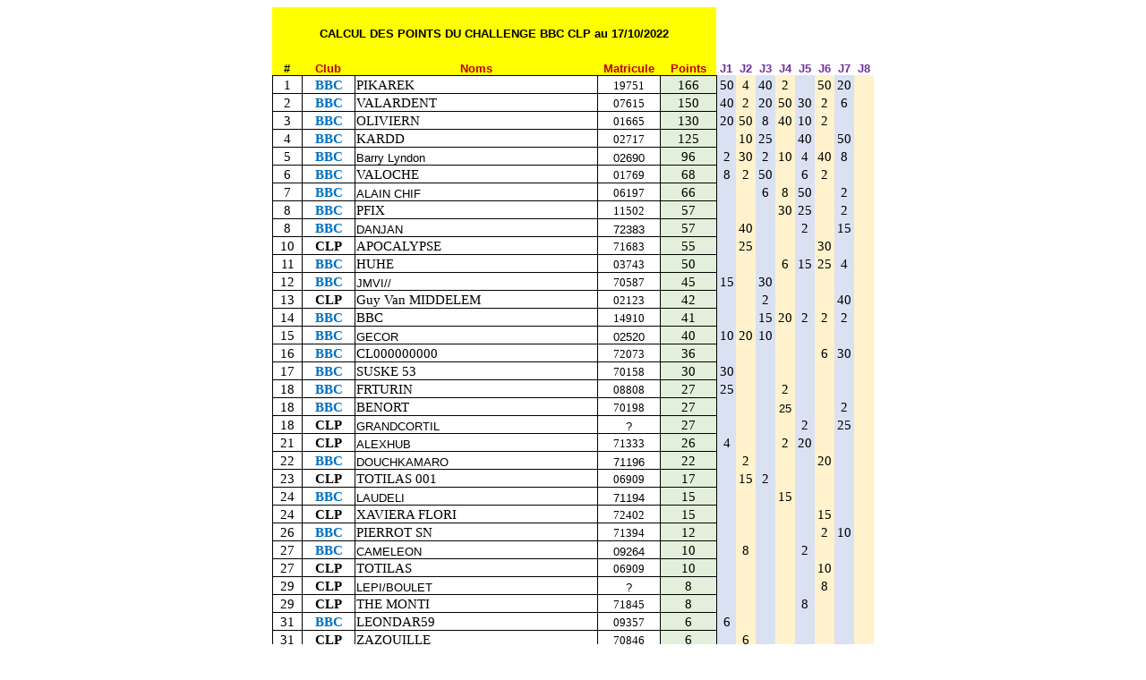

--- FILE ---
content_type: text/html; charset=UTF-8
request_url: https://www.brusselsbridgeclub.be/BBC/results/17oct2022.htm
body_size: 2744
content:
<html xmlns:o="urn:schemas-microsoft-com:office:office"
xmlns:x="urn:schemas-microsoft-com:office:excel"
xmlns="http://www.w3.org/TR/REC-html40">

<head>
<meta http-equiv=Content-Type content="text/html; charset=windows-1252">
<meta name=ProgId content=Excel.Sheet>
<meta name=Generator content="Microsoft Excel 15">
<link rel=File-List href="17oct2022_fichiers/filelist.xml">
<style id="Challenge BBC CLP 14483 (003)_14777_Styles">
<!--table
	{mso-displayed-decimal-separator:"\,";
	mso-displayed-thousand-separator:"\.";}
.xl1514777
	{padding-top:1px;
	padding-right:1px;
	padding-left:1px;
	mso-ignore:padding;
	color:black;
	font-size:11.0pt;
	font-weight:400;
	font-style:normal;
	text-decoration:none;
	font-family:Arial1;
	mso-generic-font-family:auto;
	mso-font-charset:0;
	mso-number-format:General;
	text-align:general;
	vertical-align:bottom;
	mso-background-source:auto;
	mso-pattern:auto;
	white-space:nowrap;}
.xl8114777
	{padding-top:1px;
	padding-right:1px;
	padding-left:1px;
	mso-ignore:padding;
	color:black;
	font-size:11.0pt;
	font-weight:400;
	font-style:normal;
	text-decoration:none;
	font-family:Arial1;
	mso-generic-font-family:auto;
	mso-font-charset:0;
	mso-number-format:General;
	text-align:center;
	vertical-align:bottom;
	background:yellow;
	mso-pattern:yellow none;
	white-space:nowrap;}
.xl8214777
	{padding-top:1px;
	padding-right:1px;
	padding-left:1px;
	mso-ignore:padding;
	color:black;
	font-size:10.0pt;
	font-weight:700;
	font-style:normal;
	text-decoration:none;
	font-family:Arial, sans-serif;
	mso-font-charset:0;
	mso-number-format:General;
	text-align:center;
	vertical-align:bottom;
	background:yellow;
	mso-pattern:yellow none;
	white-space:nowrap;}
.xl8314777
	{padding-top:1px;
	padding-right:1px;
	padding-left:1px;
	mso-ignore:padding;
	color:black;
	font-size:11.0pt;
	font-weight:400;
	font-style:normal;
	text-decoration:none;
	font-family:Arial1;
	mso-generic-font-family:auto;
	mso-font-charset:0;
	mso-number-format:General;
	text-align:general;
	vertical-align:bottom;
	background:yellow;
	mso-pattern:yellow none;
	white-space:nowrap;}
.xl8414777
	{padding-top:1px;
	padding-right:1px;
	padding-left:1px;
	mso-ignore:padding;
	color:black;
	font-size:11.0pt;
	font-weight:400;
	font-style:normal;
	text-decoration:none;
	font-family:Arial1;
	mso-generic-font-family:auto;
	mso-font-charset:0;
	mso-number-format:"\@";
	text-align:center;
	vertical-align:bottom;
	background:yellow;
	mso-pattern:yellow none;
	white-space:nowrap;}
.xl8514777
	{padding-top:1px;
	padding-right:1px;
	padding-left:1px;
	mso-ignore:padding;
	color:#C00000;
	font-size:10.0pt;
	font-weight:700;
	font-style:normal;
	text-decoration:none;
	font-family:Arial, sans-serif;
	mso-font-charset:0;
	mso-number-format:General;
	text-align:center;
	vertical-align:bottom;
	background:yellow;
	mso-pattern:yellow none;
	white-space:nowrap;}
.xl8614777
	{padding-top:1px;
	padding-right:1px;
	padding-left:1px;
	mso-ignore:padding;
	color:#7030A0;
	font-size:10.0pt;
	font-weight:700;
	font-style:normal;
	text-decoration:none;
	font-family:Arial, sans-serif;
	mso-font-charset:0;
	mso-number-format:General;
	text-align:center;
	vertical-align:bottom;
	mso-background-source:auto;
	mso-pattern:auto;
	white-space:nowrap;}
.xl8714777
	{padding-top:1px;
	padding-right:1px;
	padding-left:1px;
	mso-ignore:padding;
	color:black;
	font-size:11.0pt;
	font-weight:400;
	font-style:normal;
	text-decoration:none;
	font-family:Arial1;
	mso-generic-font-family:auto;
	mso-font-charset:0;
	mso-number-format:General;
	text-align:center;
	vertical-align:bottom;
	border:.5pt solid black;
	mso-background-source:auto;
	mso-pattern:auto;
	white-space:nowrap;}
.xl8814777
	{padding-top:1px;
	padding-right:1px;
	padding-left:1px;
	mso-ignore:padding;
	color:#0070C0;
	font-size:11.0pt;
	font-weight:700;
	font-style:normal;
	text-decoration:none;
	font-family:Arial1;
	mso-generic-font-family:auto;
	mso-font-charset:0;
	mso-number-format:General;
	text-align:center;
	vertical-align:bottom;
	border:.5pt solid black;
	mso-background-source:auto;
	mso-pattern:auto;
	white-space:nowrap;}
.xl8914777
	{padding-top:1px;
	padding-right:1px;
	padding-left:1px;
	mso-ignore:padding;
	color:black;
	font-size:11.0pt;
	font-weight:400;
	font-style:normal;
	text-decoration:none;
	font-family:Arial1;
	mso-generic-font-family:auto;
	mso-font-charset:0;
	mso-number-format:General;
	text-align:general;
	vertical-align:bottom;
	border:.5pt solid black;
	mso-background-source:auto;
	mso-pattern:auto;
	white-space:nowrap;}
.xl9014777
	{padding-top:1px;
	padding-right:1px;
	padding-left:1px;
	mso-ignore:padding;
	color:black;
	font-size:10.0pt;
	font-weight:400;
	font-style:normal;
	text-decoration:none;
	font-family:Arial1;
	mso-generic-font-family:auto;
	mso-font-charset:0;
	mso-number-format:"\@";
	text-align:center;
	vertical-align:bottom;
	border:.5pt solid black;
	mso-background-source:auto;
	mso-pattern:auto;
	white-space:nowrap;}
.xl9114777
	{padding-top:1px;
	padding-right:1px;
	padding-left:1px;
	mso-ignore:padding;
	color:black;
	font-size:11.0pt;
	font-weight:400;
	font-style:normal;
	text-decoration:none;
	font-family:Arial1;
	mso-generic-font-family:auto;
	mso-font-charset:0;
	mso-number-format:General;
	text-align:center;
	vertical-align:bottom;
	border:.5pt solid black;
	background:#E2EFDA;
	mso-pattern:#E2EFDA none;
	white-space:nowrap;}
.xl9214777
	{padding-top:1px;
	padding-right:1px;
	padding-left:1px;
	mso-ignore:padding;
	color:black;
	font-size:11.0pt;
	font-weight:400;
	font-style:normal;
	text-decoration:none;
	font-family:Arial1;
	mso-generic-font-family:auto;
	mso-font-charset:0;
	mso-number-format:General;
	text-align:center;
	vertical-align:bottom;
	background:#D9E1F2;
	mso-pattern:#D9E1F2 none;
	white-space:nowrap;}
.xl9314777
	{padding-top:1px;
	padding-right:1px;
	padding-left:1px;
	mso-ignore:padding;
	color:black;
	font-size:11.0pt;
	font-weight:400;
	font-style:normal;
	text-decoration:none;
	font-family:Arial1;
	mso-generic-font-family:auto;
	mso-font-charset:0;
	mso-number-format:General;
	text-align:center;
	vertical-align:bottom;
	background:#FFF2CC;
	mso-pattern:#FFF2CC none;
	white-space:nowrap;}
.xl9414777
	{padding-top:1px;
	padding-right:1px;
	padding-left:1px;
	mso-ignore:padding;
	color:black;
	font-size:10.0pt;
	font-weight:400;
	font-style:normal;
	text-decoration:none;
	font-family:Arial, sans-serif;
	mso-font-charset:0;
	mso-number-format:General;
	text-align:general;
	vertical-align:bottom;
	border:.5pt solid black;
	mso-background-source:auto;
	mso-pattern:auto;
	white-space:nowrap;}
.xl9514777
	{padding-top:1px;
	padding-right:1px;
	padding-left:1px;
	mso-ignore:padding;
	color:black;
	font-size:10.0pt;
	font-weight:400;
	font-style:normal;
	text-decoration:none;
	font-family:Arial, sans-serif;
	mso-font-charset:0;
	mso-number-format:"\@";
	text-align:center;
	vertical-align:bottom;
	border:.5pt solid black;
	mso-background-source:auto;
	mso-pattern:auto;
	white-space:nowrap;}
.xl9614777
	{padding-top:1px;
	padding-right:1px;
	padding-left:1px;
	mso-ignore:padding;
	color:black;
	font-size:11.0pt;
	font-weight:700;
	font-style:normal;
	text-decoration:none;
	font-family:Arial1;
	mso-generic-font-family:auto;
	mso-font-charset:0;
	mso-number-format:General;
	text-align:center;
	vertical-align:bottom;
	border:.5pt solid black;
	mso-background-source:auto;
	mso-pattern:auto;
	white-space:nowrap;}
.xl9714777
	{padding-top:1px;
	padding-right:1px;
	padding-left:1px;
	mso-ignore:padding;
	color:black;
	font-size:10.0pt;
	font-weight:400;
	font-style:normal;
	text-decoration:none;
	font-family:Arial, sans-serif;
	mso-font-charset:0;
	mso-number-format:General;
	text-align:center;
	vertical-align:bottom;
	background:#D9E1F2;
	mso-pattern:#D9E1F2 none;
	white-space:nowrap;}
.xl9814777
	{padding-top:1px;
	padding-right:1px;
	padding-left:1px;
	mso-ignore:padding;
	color:black;
	font-size:10.0pt;
	font-weight:400;
	font-style:normal;
	text-decoration:none;
	font-family:Arial, sans-serif;
	mso-font-charset:0;
	mso-number-format:General;
	text-align:center;
	vertical-align:bottom;
	background:#FFF2CC;
	mso-pattern:#FFF2CC none;
	white-space:nowrap;}
.xl9914777
	{padding-top:1px;
	padding-right:1px;
	padding-left:1px;
	mso-ignore:padding;
	color:#2A6099;
	font-size:11.0pt;
	font-weight:700;
	font-style:normal;
	text-decoration:none;
	font-family:Arial1;
	mso-generic-font-family:auto;
	mso-font-charset:0;
	mso-number-format:General;
	text-align:center;
	vertical-align:bottom;
	border:.5pt solid black;
	mso-background-source:auto;
	mso-pattern:auto;
	white-space:nowrap;}
.xl10014777
	{padding-top:1px;
	padding-right:1px;
	padding-left:1px;
	mso-ignore:padding;
	color:black;
	font-size:11.0pt;
	font-weight:400;
	font-style:normal;
	text-decoration:none;
	font-family:Arial1;
	mso-generic-font-family:auto;
	mso-font-charset:0;
	mso-number-format:General;
	text-align:center;
	vertical-align:bottom;
	mso-background-source:auto;
	mso-pattern:auto;
	white-space:nowrap;}
-->
</style>
</head>

<body>
<!--[if !excel]>&nbsp;&nbsp;<![endif]-->
<!--Les informations suivantes ont �t� g�n�r�es par l�Assistant Publier en tant
que page web de Microsoft Excel.-->
<!--SI vous republiez le m�me �l�ment � partir d'Excel, toutes les informations
entre les balises DIV seront remplac�es.-->
<!----------------------------->
<!--D�BUT DE LA SORTIE � PARTIR DE L'ASSISTANT PUBLIER EN TANT QUE PAGE WEB
D'EXCEL -->
<!----------------------------->

<div id="Challenge BBC CLP 14483 (003)_14777" align=center
x:publishsource="Excel">

<table border=0 cellpadding=0 cellspacing=0 width=674 style='border-collapse:
 collapse;table-layout:fixed;width:504pt'>
 <col class=xl10014777 width=32 style='mso-width-source:userset;mso-width-alt:
 1024;width:24pt'>
 <col class=xl10014777 width=58 style='mso-width-source:userset;mso-width-alt:
 1856;width:44pt'>
 <col width=268 style='mso-width-source:userset;mso-width-alt:8576;width:201pt'>
 <col width=69 style='mso-width-source:userset;mso-width-alt:2208;width:52pt'>
 <col class=xl10014777 width=63 style='mso-width-source:userset;mso-width-alt:
 2016;width:47pt'>
 <col class=xl10014777 width=23 span=8 style='mso-width-source:userset;
 mso-width-alt:736;width:17pt'>
 <tr height=17 style='mso-height-source:userset;height:13.15pt'>
  <td height=17 class=xl8114777 width=32 style='height:13.15pt;width:24pt'>&nbsp;</td>
  <td class=xl8214777 width=58 style='width:44pt'>&nbsp;</td>
  <td class=xl8214777 width=268 style='width:201pt'>&nbsp;</td>
  <td class=xl8214777 width=69 style='width:52pt'>&nbsp;</td>
  <td class=xl8214777 width=63 style='width:47pt'>&nbsp;</td>
  <td rowspan=3 class=xl1514777 width=23 style='width:17pt'></td>
  <td rowspan=3 class=xl1514777 width=23 style='width:17pt'></td>
  <td rowspan=3 class=xl1514777 width=23 style='width:17pt'></td>
  <td rowspan=3 class=xl1514777 width=23 style='width:17pt'></td>
  <td rowspan=3 class=xl1514777 width=23 style='width:17pt'></td>
  <td rowspan=3 class=xl1514777 width=23 style='width:17pt'></td>
  <td rowspan=3 class=xl1514777 width=23 style='width:17pt'></td>
  <td rowspan=3 class=xl1514777 width=23 style='width:17pt'></td>
 </tr>
 <tr height=18 style='mso-height-source:userset;height:13.9pt'>
  <td colspan=5 height=18 class=xl8214777 style='height:13.9pt'>CALCUL DES
  POINTS DU CHALLENGE BBC CLP au 17/10/2022</td>
 </tr>
 <tr height=18 style='mso-height-source:userset;height:13.9pt'>
  <td height=18 class=xl8114777 style='height:13.9pt'>&nbsp;</td>
  <td class=xl8114777>&nbsp;</td>
  <td class=xl8314777>&nbsp;</td>
  <td class=xl8414777>&nbsp;</td>
  <td class=xl8114777>&nbsp;</td>
 </tr>
 <tr height=19 style='mso-height-source:userset;height:14.65pt'>
  <td height=19 class=xl8214777 style='height:14.65pt'>#</td>
  <td class=xl8514777>Club</td>
  <td class=xl8514777>Noms</td>
  <td class=xl8514777>Matricule</td>
  <td class=xl8514777>Points</td>
  <td class=xl8614777>J1</td>
  <td class=xl8614777>J2</td>
  <td class=xl8614777>J3</td>
  <td class=xl8614777>J4</td>
  <td class=xl8614777>J5</td>
  <td class=xl8614777>J6</td>
  <td class=xl8614777>J7</td>
  <td class=xl8614777>J8</td>
 </tr>
 <tr height=19 style='mso-height-source:userset;height:14.65pt'>
  <td height=19 class=xl8714777 style='height:14.65pt'>1</td>
  <td class=xl8814777 style='border-left:none'>BBC</td>
  <td class=xl8914777 style='border-left:none'>PIKAREK</td>
  <td class=xl9014777 style='border-left:none'>19751</td>
  <td class=xl9114777 style='border-left:none'>166</td>
  <td class=xl9214777>50</td>
  <td class=xl9314777>4</td>
  <td class=xl9214777>40</td>
  <td class=xl9314777>2</td>
  <td class=xl9214777>&nbsp;</td>
  <td class=xl9314777>50</td>
  <td class=xl9214777>20</td>
  <td class=xl9314777>&nbsp;</td>
 </tr>
 <tr height=19 style='mso-height-source:userset;height:14.65pt'>
  <td height=19 class=xl8714777 style='height:14.65pt;border-top:none'>2</td>
  <td class=xl8814777 style='border-top:none;border-left:none'>BBC</td>
  <td class=xl8914777 style='border-top:none;border-left:none'>VALARDENT</td>
  <td class=xl9014777 style='border-top:none;border-left:none'>07615</td>
  <td class=xl9114777 style='border-top:none;border-left:none'>150</td>
  <td class=xl9214777>40</td>
  <td class=xl9314777>2</td>
  <td class=xl9214777>20</td>
  <td class=xl9314777>50</td>
  <td class=xl9214777>30</td>
  <td class=xl9314777>2</td>
  <td class=xl9214777>6</td>
  <td class=xl9314777>&nbsp;</td>
 </tr>
 <tr height=19 style='mso-height-source:userset;height:14.65pt'>
  <td height=19 class=xl8714777 style='height:14.65pt;border-top:none'>3</td>
  <td class=xl8814777 style='border-top:none;border-left:none'>BBC</td>
  <td class=xl8914777 style='border-top:none;border-left:none'>OLIVIERN</td>
  <td class=xl9014777 style='border-top:none;border-left:none'>01665</td>
  <td class=xl9114777 style='border-top:none;border-left:none'>130</td>
  <td class=xl9214777>20</td>
  <td class=xl9314777>50</td>
  <td class=xl9214777>8</td>
  <td class=xl9314777>40</td>
  <td class=xl9214777>10</td>
  <td class=xl9314777>2</td>
  <td class=xl9214777>&nbsp;</td>
  <td class=xl9314777>&nbsp;</td>
 </tr>
 <tr height=19 style='mso-height-source:userset;height:14.65pt'>
  <td height=19 class=xl8714777 style='height:14.65pt;border-top:none'>4</td>
  <td class=xl8814777 style='border-top:none;border-left:none'>BBC</td>
  <td class=xl8914777 style='border-top:none;border-left:none'>KARDD</td>
  <td class=xl9014777 style='border-top:none;border-left:none'>02717</td>
  <td class=xl9114777 style='border-top:none;border-left:none'>125</td>
  <td class=xl9214777>&nbsp;</td>
  <td class=xl9314777>10</td>
  <td class=xl9214777>25</td>
  <td class=xl9314777>&nbsp;</td>
  <td class=xl9214777>40</td>
  <td class=xl9314777>&nbsp;</td>
  <td class=xl9214777>50</td>
  <td class=xl9314777>&nbsp;</td>
 </tr>
 <tr height=19 style='mso-height-source:userset;height:14.65pt'>
  <td height=19 class=xl8714777 style='height:14.65pt;border-top:none'>5</td>
  <td class=xl8814777 style='border-top:none;border-left:none'>BBC</td>
  <td class=xl9414777 style='border-top:none;border-left:none'>Barry Lyndon</td>
  <td class=xl9514777 style='border-top:none;border-left:none'>02690</td>
  <td class=xl9114777 style='border-top:none;border-left:none'>96</td>
  <td class=xl9214777>2</td>
  <td class=xl9314777>30</td>
  <td class=xl9214777>2</td>
  <td class=xl9314777>10</td>
  <td class=xl9214777>4</td>
  <td class=xl9314777>40</td>
  <td class=xl9214777>8</td>
  <td class=xl9314777>&nbsp;</td>
 </tr>
 <tr height=19 style='mso-height-source:userset;height:14.65pt'>
  <td height=19 class=xl8714777 style='height:14.65pt;border-top:none'>6</td>
  <td class=xl8814777 style='border-top:none;border-left:none'>BBC</td>
  <td class=xl8914777 style='border-top:none;border-left:none'>VALOCHE</td>
  <td class=xl9014777 style='border-top:none;border-left:none'>01769</td>
  <td class=xl9114777 style='border-top:none;border-left:none'>68</td>
  <td class=xl9214777>8</td>
  <td class=xl9314777>2</td>
  <td class=xl9214777>50</td>
  <td class=xl9314777>&nbsp;</td>
  <td class=xl9214777>6</td>
  <td class=xl9314777>2</td>
  <td class=xl9214777>&nbsp;</td>
  <td class=xl9314777>&nbsp;</td>
 </tr>
 <tr height=19 style='mso-height-source:userset;height:14.65pt'>
  <td height=19 class=xl8714777 style='height:14.65pt;border-top:none'>7</td>
  <td class=xl8814777 style='border-top:none;border-left:none'>BBC</td>
  <td class=xl9414777 style='border-top:none;border-left:none'>ALAIN CHIF</td>
  <td class=xl9014777 style='border-top:none;border-left:none'>06197</td>
  <td class=xl9114777 style='border-top:none;border-left:none'>66</td>
  <td class=xl9214777>&nbsp;</td>
  <td class=xl9314777>&nbsp;</td>
  <td class=xl9214777>6</td>
  <td class=xl9314777>8</td>
  <td class=xl9214777>50</td>
  <td class=xl9314777>&nbsp;</td>
  <td class=xl9214777>2</td>
  <td class=xl9314777>&nbsp;</td>
 </tr>
 <tr height=19 style='mso-height-source:userset;height:14.65pt'>
  <td height=19 class=xl8714777 style='height:14.65pt;border-top:none'>8</td>
  <td class=xl8814777 style='border-top:none;border-left:none'>BBC</td>
  <td class=xl8914777 style='border-top:none;border-left:none'>PFIX</td>
  <td class=xl9014777 style='border-top:none;border-left:none'>11502</td>
  <td class=xl9114777 style='border-top:none;border-left:none'>57</td>
  <td class=xl9214777>&nbsp;</td>
  <td class=xl9314777>&nbsp;</td>
  <td class=xl9214777>&nbsp;</td>
  <td class=xl9314777>30</td>
  <td class=xl9214777>25</td>
  <td class=xl9314777>&nbsp;</td>
  <td class=xl9214777>2</td>
  <td class=xl9314777>&nbsp;</td>
 </tr>
 <tr height=19 style='mso-height-source:userset;height:14.65pt'>
  <td height=19 class=xl8714777 style='height:14.65pt;border-top:none'>8</td>
  <td class=xl8814777 style='border-top:none;border-left:none'>BBC</td>
  <td class=xl9414777 style='border-top:none;border-left:none'>DANJAN</td>
  <td class=xl9514777 style='border-top:none;border-left:none'>72383</td>
  <td class=xl9114777 style='border-top:none;border-left:none'>57</td>
  <td class=xl9214777>&nbsp;</td>
  <td class=xl9314777>40</td>
  <td class=xl9214777>&nbsp;</td>
  <td class=xl9314777>&nbsp;</td>
  <td class=xl9214777>2</td>
  <td class=xl9314777>&nbsp;</td>
  <td class=xl9214777>15</td>
  <td class=xl9314777>&nbsp;</td>
 </tr>
 <tr height=19 style='mso-height-source:userset;height:14.65pt'>
  <td height=19 class=xl8714777 style='height:14.65pt;border-top:none'>10</td>
  <td class=xl9614777 style='border-top:none;border-left:none'>CLP</td>
  <td class=xl8914777 style='border-top:none;border-left:none'>APOCALYPSE</td>
  <td class=xl9014777 style='border-top:none;border-left:none'>71683</td>
  <td class=xl9114777 style='border-top:none;border-left:none'>55</td>
  <td class=xl9214777>&nbsp;</td>
  <td class=xl9314777>25</td>
  <td class=xl9214777>&nbsp;</td>
  <td class=xl9314777>&nbsp;</td>
  <td class=xl9214777>&nbsp;</td>
  <td class=xl9314777>30</td>
  <td class=xl9214777>&nbsp;</td>
  <td class=xl9314777>&nbsp;</td>
 </tr>
 <tr height=19 style='mso-height-source:userset;height:14.65pt'>
  <td height=19 class=xl8714777 style='height:14.65pt;border-top:none'>11</td>
  <td class=xl8814777 style='border-top:none;border-left:none'>BBC</td>
  <td class=xl8914777 style='border-top:none;border-left:none'>HUHE</td>
  <td class=xl9014777 style='border-top:none;border-left:none'>03743</td>
  <td class=xl9114777 style='border-top:none;border-left:none'>50</td>
  <td class=xl9214777>&nbsp;</td>
  <td class=xl9314777>&nbsp;</td>
  <td class=xl9714777>&nbsp;</td>
  <td class=xl9314777>6</td>
  <td class=xl9214777>15</td>
  <td class=xl9314777>25</td>
  <td class=xl9214777>4</td>
  <td class=xl9314777>&nbsp;</td>
 </tr>
 <tr height=19 style='mso-height-source:userset;height:14.65pt'>
  <td height=19 class=xl8714777 style='height:14.65pt;border-top:none'>12</td>
  <td class=xl8814777 style='border-top:none;border-left:none'>BBC</td>
  <td class=xl9414777 style='border-top:none;border-left:none'>JMVI//</td>
  <td class=xl9014777 style='border-top:none;border-left:none'>70587</td>
  <td class=xl9114777 style='border-top:none;border-left:none'>45</td>
  <td class=xl9214777>15</td>
  <td class=xl9314777>&nbsp;</td>
  <td class=xl9214777>30</td>
  <td class=xl9314777>&nbsp;</td>
  <td class=xl9214777>&nbsp;</td>
  <td class=xl9314777>&nbsp;</td>
  <td class=xl9214777>&nbsp;</td>
  <td class=xl9314777>&nbsp;</td>
 </tr>
 <tr height=19 style='mso-height-source:userset;height:14.65pt'>
  <td height=19 class=xl8714777 style='height:14.65pt;border-top:none'>13</td>
  <td class=xl9614777 style='border-top:none;border-left:none'>CLP</td>
  <td class=xl8914777 style='border-top:none;border-left:none'>Guy Van MIDDELEM</td>
  <td class=xl9014777 style='border-top:none;border-left:none'>02123</td>
  <td class=xl9114777 style='border-top:none;border-left:none'>42</td>
  <td class=xl9214777>&nbsp;</td>
  <td class=xl9314777>&nbsp;</td>
  <td class=xl9214777>2</td>
  <td class=xl9314777>&nbsp;</td>
  <td class=xl9214777>&nbsp;</td>
  <td class=xl9314777>&nbsp;</td>
  <td class=xl9214777>40</td>
  <td class=xl9314777>&nbsp;</td>
 </tr>
 <tr height=19 style='mso-height-source:userset;height:14.65pt'>
  <td height=19 class=xl8714777 style='height:14.65pt;border-top:none'>14</td>
  <td class=xl8814777 style='border-top:none;border-left:none'>BBC</td>
  <td class=xl8914777 style='border-top:none;border-left:none'>BBC</td>
  <td class=xl9014777 style='border-top:none;border-left:none'>14910</td>
  <td class=xl9114777 style='border-top:none;border-left:none'>41</td>
  <td class=xl9214777>&nbsp;</td>
  <td class=xl9314777>&nbsp;</td>
  <td class=xl9214777>15</td>
  <td class=xl9314777>20</td>
  <td class=xl9214777>2</td>
  <td class=xl9314777>2</td>
  <td class=xl9214777>2</td>
  <td class=xl9314777>&nbsp;</td>
 </tr>
 <tr height=19 style='mso-height-source:userset;height:14.65pt'>
  <td height=19 class=xl8714777 style='height:14.65pt;border-top:none'>15</td>
  <td class=xl8814777 style='border-top:none;border-left:none'>BBC</td>
  <td class=xl9414777 style='border-top:none;border-left:none'>GECOR</td>
  <td class=xl9514777 style='border-top:none;border-left:none'>02520</td>
  <td class=xl9114777 style='border-top:none;border-left:none'>40</td>
  <td class=xl9214777>10</td>
  <td class=xl9314777>20</td>
  <td class=xl9214777>10</td>
  <td class=xl9314777>&nbsp;</td>
  <td class=xl9214777>&nbsp;</td>
  <td class=xl9314777>&nbsp;</td>
  <td class=xl9214777>&nbsp;</td>
  <td class=xl9314777>&nbsp;</td>
 </tr>
 <tr height=19 style='mso-height-source:userset;height:14.65pt'>
  <td height=19 class=xl8714777 style='height:14.65pt;border-top:none'>16</td>
  <td class=xl8814777 style='border-top:none;border-left:none'>BBC</td>
  <td class=xl8914777 style='border-top:none;border-left:none'>CL000000000</td>
  <td class=xl9014777 style='border-top:none;border-left:none'>72073</td>
  <td class=xl9114777 style='border-top:none;border-left:none'>36</td>
  <td class=xl9214777>&nbsp;</td>
  <td class=xl9314777>&nbsp;</td>
  <td class=xl9214777>&nbsp;</td>
  <td class=xl9314777>&nbsp;</td>
  <td class=xl9214777>&nbsp;</td>
  <td class=xl9314777>6</td>
  <td class=xl9214777>30</td>
  <td class=xl9314777>&nbsp;</td>
 </tr>
 <tr height=19 style='mso-height-source:userset;height:14.65pt'>
  <td height=19 class=xl8714777 style='height:14.65pt;border-top:none'>17</td>
  <td class=xl8814777 style='border-top:none;border-left:none'>BBC</td>
  <td class=xl8914777 style='border-top:none;border-left:none'>SUSKE 53</td>
  <td class=xl9014777 style='border-top:none;border-left:none'>70158</td>
  <td class=xl9114777 style='border-top:none;border-left:none'>30</td>
  <td class=xl9214777>30</td>
  <td class=xl9314777>&nbsp;</td>
  <td class=xl9214777>&nbsp;</td>
  <td class=xl9314777>&nbsp;</td>
  <td class=xl9214777>&nbsp;</td>
  <td class=xl9314777>&nbsp;</td>
  <td class=xl9214777>&nbsp;</td>
  <td class=xl9314777>&nbsp;</td>
 </tr>
 <tr height=19 style='mso-height-source:userset;height:14.65pt'>
  <td height=19 class=xl8714777 style='height:14.65pt;border-top:none'>18</td>
  <td class=xl8814777 style='border-top:none;border-left:none'>BBC</td>
  <td class=xl8914777 style='border-top:none;border-left:none'>FRTURIN</td>
  <td class=xl9014777 style='border-top:none;border-left:none'>08808</td>
  <td class=xl9114777 style='border-top:none;border-left:none'>27</td>
  <td class=xl9214777>25</td>
  <td class=xl9314777>&nbsp;</td>
  <td class=xl9214777>&nbsp;</td>
  <td class=xl9314777>2</td>
  <td class=xl9214777>&nbsp;</td>
  <td class=xl9314777>&nbsp;</td>
  <td class=xl9214777>&nbsp;</td>
  <td class=xl9314777>&nbsp;</td>
 </tr>
 <tr height=19 style='mso-height-source:userset;height:14.65pt'>
  <td height=19 class=xl8714777 style='height:14.65pt;border-top:none'>18</td>
  <td class=xl8814777 style='border-top:none;border-left:none'>BBC</td>
  <td class=xl8914777 style='border-top:none;border-left:none'>BENORT</td>
  <td class=xl9014777 style='border-top:none;border-left:none'>70198</td>
  <td class=xl9114777 style='border-top:none;border-left:none'>27</td>
  <td class=xl9214777>&nbsp;</td>
  <td class=xl9314777>&nbsp;</td>
  <td class=xl9214777>&nbsp;</td>
  <td class=xl9814777>25</td>
  <td class=xl9214777>&nbsp;</td>
  <td class=xl9314777>&nbsp;</td>
  <td class=xl9214777>2</td>
  <td class=xl9314777>&nbsp;</td>
 </tr>
 <tr height=19 style='mso-height-source:userset;height:14.65pt'>
  <td height=19 class=xl8714777 style='height:14.65pt;border-top:none'>18</td>
  <td class=xl9614777 style='border-top:none;border-left:none'>CLP</td>
  <td class=xl9414777 style='border-top:none;border-left:none'>GRANDCORTIL</td>
  <td class=xl9514777 style='border-top:none;border-left:none'>?</td>
  <td class=xl9114777 style='border-top:none;border-left:none'>27</td>
  <td class=xl9214777>&nbsp;</td>
  <td class=xl9314777>&nbsp;</td>
  <td class=xl9214777>&nbsp;</td>
  <td class=xl9314777>&nbsp;</td>
  <td class=xl9214777>2</td>
  <td class=xl9314777>&nbsp;</td>
  <td class=xl9214777>25</td>
  <td class=xl9314777>&nbsp;</td>
 </tr>
 <tr height=19 style='mso-height-source:userset;height:14.65pt'>
  <td height=19 class=xl8714777 style='height:14.65pt;border-top:none'>21</td>
  <td class=xl9614777 style='border-top:none;border-left:none'>CLP</td>
  <td class=xl9414777 style='border-top:none;border-left:none'>ALEXHUB</td>
  <td class=xl9014777 style='border-top:none;border-left:none'>71333</td>
  <td class=xl9114777 style='border-top:none;border-left:none'>26</td>
  <td class=xl9214777>4</td>
  <td class=xl9314777>&nbsp;</td>
  <td class=xl9214777>&nbsp;</td>
  <td class=xl9314777>2</td>
  <td class=xl9214777>20</td>
  <td class=xl9314777>&nbsp;</td>
  <td class=xl9214777>&nbsp;</td>
  <td class=xl9314777>&nbsp;</td>
 </tr>
 <tr height=19 style='mso-height-source:userset;height:14.65pt'>
  <td height=19 class=xl8714777 style='height:14.65pt;border-top:none'>22</td>
  <td class=xl8814777 style='border-top:none;border-left:none'>BBC</td>
  <td class=xl9414777 style='border-top:none;border-left:none'>DOUCHKAMARO</td>
  <td class=xl9514777 style='border-top:none;border-left:none'>71196</td>
  <td class=xl9114777 style='border-top:none;border-left:none'>22</td>
  <td class=xl9214777>&nbsp;</td>
  <td class=xl9314777>2</td>
  <td class=xl9214777>&nbsp;</td>
  <td class=xl9314777>&nbsp;</td>
  <td class=xl9214777>&nbsp;</td>
  <td class=xl9314777>20</td>
  <td class=xl9214777>&nbsp;</td>
  <td class=xl9314777>&nbsp;</td>
 </tr>
 <tr height=19 style='mso-height-source:userset;height:14.65pt'>
  <td height=19 class=xl8714777 style='height:14.65pt;border-top:none'>23</td>
  <td class=xl9614777 style='border-top:none;border-left:none'>CLP</td>
  <td class=xl8914777 style='border-top:none;border-left:none'>TOTILAS 001</td>
  <td class=xl9014777 style='border-top:none;border-left:none'>06909</td>
  <td class=xl9114777 style='border-top:none;border-left:none'>17</td>
  <td class=xl9214777>&nbsp;</td>
  <td class=xl9314777>15</td>
  <td class=xl9214777>2</td>
  <td class=xl9314777>&nbsp;</td>
  <td class=xl9214777>&nbsp;</td>
  <td class=xl9314777>&nbsp;</td>
  <td class=xl9214777>&nbsp;</td>
  <td class=xl9314777>&nbsp;</td>
 </tr>
 <tr height=19 style='mso-height-source:userset;height:14.65pt'>
  <td height=19 class=xl8714777 style='height:14.65pt;border-top:none'>24</td>
  <td class=xl8814777 style='border-top:none;border-left:none'>BBC</td>
  <td class=xl9414777 style='border-top:none;border-left:none'>LAUDELI</td>
  <td class=xl9514777 style='border-top:none;border-left:none'>71194</td>
  <td class=xl9114777 style='border-top:none;border-left:none'>15</td>
  <td class=xl9214777>&nbsp;</td>
  <td class=xl9314777>&nbsp;</td>
  <td class=xl9214777>&nbsp;</td>
  <td class=xl9314777>15</td>
  <td class=xl9714777>&nbsp;</td>
  <td class=xl9314777>&nbsp;</td>
  <td class=xl9214777>&nbsp;</td>
  <td class=xl9314777>&nbsp;</td>
 </tr>
 <tr height=19 style='mso-height-source:userset;height:14.65pt'>
  <td height=19 class=xl8714777 style='height:14.65pt;border-top:none'>24</td>
  <td class=xl9614777 style='border-top:none;border-left:none'>CLP</td>
  <td class=xl8914777 style='border-top:none;border-left:none'>XAVIERA FLORI</td>
  <td class=xl9014777 style='border-top:none;border-left:none'>72402</td>
  <td class=xl9114777 style='border-top:none;border-left:none'>15</td>
  <td class=xl9214777>&nbsp;</td>
  <td class=xl9314777>&nbsp;</td>
  <td class=xl9214777>&nbsp;</td>
  <td class=xl9314777>&nbsp;</td>
  <td class=xl9214777>&nbsp;</td>
  <td class=xl9314777>15</td>
  <td class=xl9214777>&nbsp;</td>
  <td class=xl9314777>&nbsp;</td>
 </tr>
 <tr height=19 style='mso-height-source:userset;height:14.65pt'>
  <td height=19 class=xl8714777 style='height:14.65pt;border-top:none'>26</td>
  <td class=xl8814777 style='border-top:none;border-left:none'>BBC</td>
  <td class=xl8914777 style='border-top:none;border-left:none'>PIERROT SN</td>
  <td class=xl9014777 style='border-top:none;border-left:none'>71394</td>
  <td class=xl9114777 style='border-top:none;border-left:none'>12</td>
  <td class=xl9214777>&nbsp;</td>
  <td class=xl9314777>&nbsp;</td>
  <td class=xl9214777>&nbsp;</td>
  <td class=xl9314777>&nbsp;</td>
  <td class=xl9214777>&nbsp;</td>
  <td class=xl9314777>2</td>
  <td class=xl9214777>10</td>
  <td class=xl9314777>&nbsp;</td>
 </tr>
 <tr height=19 style='mso-height-source:userset;height:14.65pt'>
  <td height=19 class=xl8714777 style='height:14.65pt;border-top:none'>27</td>
  <td class=xl8814777 style='border-top:none;border-left:none'>BBC</td>
  <td class=xl9414777 style='border-top:none;border-left:none'>CAMELEON</td>
  <td class=xl9514777 style='border-top:none;border-left:none'>09264</td>
  <td class=xl9114777 style='border-top:none;border-left:none'>10</td>
  <td class=xl9214777>&nbsp;</td>
  <td class=xl9314777>8</td>
  <td class=xl9214777>&nbsp;</td>
  <td class=xl9314777>&nbsp;</td>
  <td class=xl9214777>2</td>
  <td class=xl9314777>&nbsp;</td>
  <td class=xl9214777>&nbsp;</td>
  <td class=xl9314777>&nbsp;</td>
 </tr>
 <tr height=19 style='mso-height-source:userset;height:14.65pt'>
  <td height=19 class=xl8714777 style='height:14.65pt;border-top:none'>27</td>
  <td class=xl9614777 style='border-top:none;border-left:none'>CLP</td>
  <td class=xl8914777 style='border-top:none;border-left:none'>TOTILAS</td>
  <td class=xl9014777 style='border-top:none;border-left:none'>06909</td>
  <td class=xl9114777 style='border-top:none;border-left:none'>10</td>
  <td class=xl9214777>&nbsp;</td>
  <td class=xl9314777>&nbsp;</td>
  <td class=xl9214777>&nbsp;</td>
  <td class=xl9314777>&nbsp;</td>
  <td class=xl9214777>&nbsp;</td>
  <td class=xl9314777>10</td>
  <td class=xl9214777>&nbsp;</td>
  <td class=xl9314777>&nbsp;</td>
 </tr>
 <tr height=19 style='mso-height-source:userset;height:14.65pt'>
  <td height=19 class=xl8714777 style='height:14.65pt;border-top:none'>29</td>
  <td class=xl9614777 style='border-top:none;border-left:none'>CLP</td>
  <td class=xl9414777 style='border-top:none;border-left:none'>LEPI/BOULET</td>
  <td class=xl9514777 style='border-top:none;border-left:none'>?</td>
  <td class=xl9114777 style='border-top:none;border-left:none'>8</td>
  <td class=xl9214777>&nbsp;</td>
  <td class=xl9314777>&nbsp;</td>
  <td class=xl9214777>&nbsp;</td>
  <td class=xl9314777>&nbsp;</td>
  <td class=xl9214777>&nbsp;</td>
  <td class=xl9314777>8</td>
  <td class=xl9214777>&nbsp;</td>
  <td class=xl9314777>&nbsp;</td>
 </tr>
 <tr height=19 style='mso-height-source:userset;height:14.65pt'>
  <td height=19 class=xl8714777 style='height:14.65pt;border-top:none'>29</td>
  <td class=xl9614777 style='border-top:none;border-left:none'>CLP</td>
  <td class=xl8914777 style='border-top:none;border-left:none'>THE MONTI</td>
  <td class=xl9014777 style='border-top:none;border-left:none'>71845</td>
  <td class=xl9114777 style='border-top:none;border-left:none'>8</td>
  <td class=xl9214777>&nbsp;</td>
  <td class=xl9314777>&nbsp;</td>
  <td class=xl9214777>&nbsp;</td>
  <td class=xl9314777>&nbsp;</td>
  <td class=xl9214777>8</td>
  <td class=xl9814777>&nbsp;</td>
  <td class=xl9214777>&nbsp;</td>
  <td class=xl9314777>&nbsp;</td>
 </tr>
 <tr height=19 style='mso-height-source:userset;height:14.65pt'>
  <td height=19 class=xl8714777 style='height:14.65pt;border-top:none'>31</td>
  <td class=xl8814777 style='border-top:none;border-left:none'>BBC</td>
  <td class=xl8914777 style='border-top:none;border-left:none'>LEONDAR59</td>
  <td class=xl9014777 style='border-top:none;border-left:none'>09357</td>
  <td class=xl9114777 style='border-top:none;border-left:none'>6</td>
  <td class=xl9214777>6</td>
  <td class=xl9314777>&nbsp;</td>
  <td class=xl9214777>&nbsp;</td>
  <td class=xl9814777>&nbsp;</td>
  <td class=xl9214777>&nbsp;</td>
  <td class=xl9314777>&nbsp;</td>
  <td class=xl9214777>&nbsp;</td>
  <td class=xl9314777>&nbsp;</td>
 </tr>
 <tr height=19 style='mso-height-source:userset;height:14.65pt'>
  <td height=19 class=xl8714777 style='height:14.65pt;border-top:none'>31</td>
  <td class=xl9614777 style='border-top:none;border-left:none'>CLP</td>
  <td class=xl8914777 style='border-top:none;border-left:none'>ZAZOUILLE</td>
  <td class=xl9014777 style='border-top:none;border-left:none'>70846</td>
  <td class=xl9114777 style='border-top:none;border-left:none'>6</td>
  <td class=xl9214777>&nbsp;</td>
  <td class=xl9314777>6</td>
  <td class=xl9214777>&nbsp;</td>
  <td class=xl9314777>&nbsp;</td>
  <td class=xl9214777>&nbsp;</td>
  <td class=xl9314777>&nbsp;</td>
  <td class=xl9214777>&nbsp;</td>
  <td class=xl9314777>&nbsp;</td>
 </tr>
 <tr height=19 style='mso-height-source:userset;height:14.65pt'>
  <td height=19 class=xl8714777 style='height:14.65pt;border-top:none'>33</td>
  <td class=xl9914777 style='border-top:none;border-left:none'>BBC</td>
  <td class=xl9414777 style='border-top:none;border-left:none'>BIANCABABA</td>
  <td class=xl9514777 style='border-top:none;border-left:none'>73156</td>
  <td class=xl9114777 style='border-top:none;border-left:none'>4</td>
  <td class=xl9214777>&nbsp;</td>
  <td class=xl9314777>&nbsp;</td>
  <td class=xl9214777>&nbsp;</td>
  <td class=xl9314777>4</td>
  <td class=xl9214777>&nbsp;</td>
  <td class=xl9314777>&nbsp;</td>
  <td class=xl9214777>&nbsp;</td>
  <td class=xl9314777>&nbsp;</td>
 </tr>
 <tr height=19 style='mso-height-source:userset;height:14.65pt'>
  <td height=19 class=xl8714777 style='height:14.65pt;border-top:none'>33</td>
  <td class=xl8814777 style='border-top:none;border-left:none'>BBC</td>
  <td class=xl9414777 style='border-top:none;border-left:none'>KENKIL</td>
  <td class=xl9514777 style='border-top:none;border-left:none'>70437</td>
  <td class=xl9114777 style='border-top:none;border-left:none'>4</td>
  <td class=xl9214777>2</td>
  <td class=xl9314777>&nbsp;</td>
  <td class=xl9714777>&nbsp;</td>
  <td class=xl9314777>&nbsp;</td>
  <td class=xl9214777>2</td>
  <td class=xl9314777>&nbsp;</td>
  <td class=xl9214777>&nbsp;</td>
  <td class=xl9314777>&nbsp;</td>
 </tr>
 <tr height=19 style='mso-height-source:userset;height:14.65pt'>
  <td height=19 class=xl8714777 style='height:14.65pt;border-top:none'>33</td>
  <td class=xl8814777 style='border-top:none;border-left:none'>BBC</td>
  <td class=xl9414777 style='border-top:none;border-left:none'>MARIA LAURA</td>
  <td class=xl9514777 style='border-top:none;border-left:none'>06702</td>
  <td class=xl9114777 style='border-top:none;border-left:none'>4</td>
  <td class=xl9214777>&nbsp;</td>
  <td class=xl9314777>&nbsp;</td>
  <td class=xl9214777>2</td>
  <td class=xl9314777>2</td>
  <td class=xl9214777>&nbsp;</td>
  <td class=xl9314777>&nbsp;</td>
  <td class=xl9214777>&nbsp;</td>
  <td class=xl9314777>&nbsp;</td>
 </tr>
 <tr height=19 style='mso-height-source:userset;height:14.65pt'>
  <td height=19 class=xl8714777 style='height:14.65pt;border-top:none'>33</td>
  <td class=xl8814777 style='border-top:none;border-left:none'>BBC</td>
  <td class=xl8914777 style='border-top:none;border-left:none'>PASCALE 0</td>
  <td class=xl9014777 style='border-top:none;border-left:none'>72113</td>
  <td class=xl9114777 style='border-top:none;border-left:none'>4</td>
  <td class=xl9214777>&nbsp;</td>
  <td class=xl9314777>&nbsp;</td>
  <td class=xl9214777>&nbsp;</td>
  <td class=xl9314777>&nbsp;</td>
  <td class=xl9214777>&nbsp;</td>
  <td class=xl9314777>4</td>
  <td class=xl9214777>&nbsp;</td>
  <td class=xl9314777>&nbsp;</td>
 </tr>
 <tr height=19 style='mso-height-source:userset;height:14.65pt'>
  <td height=19 class=xl8714777 style='height:14.65pt;border-top:none'>33</td>
  <td class=xl8814777 style='border-top:none;border-left:none'>BBC</td>
  <td class=xl9414777 style='border-top:none;border-left:none'>RERIBONT</td>
  <td class=xl9514777 style='border-top:none;border-left:none'>71955</td>
  <td class=xl9114777 style='border-top:none;border-left:none'>4</td>
  <td class=xl9714777>&nbsp;</td>
  <td class=xl9814777>&nbsp;</td>
  <td class=xl9214777>4</td>
  <td class=xl9314777>&nbsp;</td>
  <td class=xl9214777>&nbsp;</td>
  <td class=xl9314777>&nbsp;</td>
  <td class=xl9214777>&nbsp;</td>
  <td class=xl9314777>&nbsp;</td>
 </tr>
 <tr height=19 style='mso-height-source:userset;height:14.65pt'>
  <td height=19 class=xl8714777 style='height:14.65pt;border-top:none'>38</td>
  <td class=xl9614777 style='border-top:none;border-left:none'>CLP</td>
  <td class=xl9414777 style='border-top:none;border-left:none'>Eric DAMSEAUX</td>
  <td class=xl9514777 style='border-top:none;border-left:none'>04547</td>
  <td class=xl9114777 style='border-top:none;border-left:none'>4</td>
  <td class=xl9214777>2</td>
  <td class=xl9314777>&nbsp;</td>
  <td class=xl9214777>&nbsp;</td>
  <td class=xl9314777>&nbsp;</td>
  <td class=xl9214777>&nbsp;</td>
  <td class=xl9314777>&nbsp;</td>
  <td class=xl9214777>2</td>
  <td class=xl9314777>&nbsp;</td>
 </tr>
 <tr height=19 style='mso-height-source:userset;height:14.65pt'>
  <td height=19 class=xl8714777 style='height:14.65pt;border-top:none'>39</td>
  <td class=xl8814777 style='border-top:none;border-left:none'>BBC</td>
  <td class=xl9414777 style='border-top:none;border-left:none'>BOULETTAS</td>
  <td class=xl9014777 style='border-top:none;border-left:none'>03741</td>
  <td class=xl9114777 style='border-top:none;border-left:none'>2</td>
  <td class=xl9214777>&nbsp;</td>
  <td class=xl9314777>&nbsp;</td>
  <td class=xl9214777>2</td>
  <td class=xl9314777>&nbsp;</td>
  <td class=xl9214777>&nbsp;</td>
  <td class=xl9314777>&nbsp;</td>
  <td class=xl9214777>&nbsp;</td>
  <td class=xl9314777>&nbsp;</td>
 </tr>
 <tr height=19 style='mso-height-source:userset;height:14.65pt'>
  <td height=19 class=xl8714777 style='height:14.65pt;border-top:none'>39</td>
  <td class=xl8814777 style='border-top:none;border-left:none'>BBC</td>
  <td class=xl9414777 style='border-top:none;border-left:none'>DRIEKLEUR</td>
  <td class=xl9014777 style='border-top:none;border-left:none'>70606</td>
  <td class=xl9114777 style='border-top:none;border-left:none'>2</td>
  <td class=xl9214777>&nbsp;</td>
  <td class=xl9314777>2</td>
  <td class=xl9214777>&nbsp;</td>
  <td class=xl9314777>&nbsp;</td>
  <td class=xl9214777>&nbsp;</td>
  <td class=xl9314777>&nbsp;</td>
  <td class=xl9214777>&nbsp;</td>
  <td class=xl9314777>&nbsp;</td>
 </tr>
 <tr height=19 style='mso-height-source:userset;height:14.65pt'>
  <td height=19 class=xl8714777 style='height:14.65pt;border-top:none'>39</td>
  <td class=xl8814777 style='border-top:none;border-left:none'>BBC</td>
  <td class=xl9414777 style='border-top:none;border-left:none'>KSAN</td>
  <td class=xl9514777 style='border-top:none;border-left:none'>72749</td>
  <td class=xl9114777 style='border-top:none;border-left:none'>2</td>
  <td class=xl9214777>&nbsp;</td>
  <td class=xl9314777>2</td>
  <td class=xl9214777>&nbsp;</td>
  <td class=xl9314777>&nbsp;</td>
  <td class=xl9214777>&nbsp;</td>
  <td class=xl9314777>&nbsp;</td>
  <td class=xl9214777>&nbsp;</td>
  <td class=xl9314777>&nbsp;</td>
 </tr>
 <tr height=19 style='mso-height-source:userset;height:14.65pt'>
  <td height=19 class=xl8714777 style='height:14.65pt;border-top:none'>39</td>
  <td class=xl8814777 style='border-top:none;border-left:none'>BBC</td>
  <td class=xl8914777 style='border-top:none;border-left:none'>PHILGO</td>
  <td class=xl9014777 style='border-top:none;border-left:none'>72065</td>
  <td class=xl9114777 style='border-top:none;border-left:none'>2</td>
  <td class=xl9214777>&nbsp;</td>
  <td class=xl9314777>&nbsp;</td>
  <td class=xl9214777>&nbsp;</td>
  <td class=xl9314777>2</td>
  <td class=xl9214777>&nbsp;</td>
  <td class=xl9314777>&nbsp;</td>
  <td class=xl9214777>&nbsp;</td>
  <td class=xl9314777>&nbsp;</td>
 </tr>
 <tr height=19 style='mso-height-source:userset;height:14.65pt'>
  <td height=19 class=xl8714777 style='height:14.65pt;border-top:none'>39</td>
  <td class=xl9614777 style='border-top:none;border-left:none'>CLP</td>
  <td class=xl8914777 style='border-top:none;border-left:none'>Philippe CAPUTO</td>
  <td class=xl9014777 style='border-top:none;border-left:none'>04089</td>
  <td class=xl9114777 style='border-top:none;border-left:none'>2</td>
  <td class=xl9214777>2</td>
  <td class=xl9314777>&nbsp;</td>
  <td class=xl9214777>&nbsp;</td>
  <td class=xl9314777>&nbsp;</td>
  <td class=xl9214777>&nbsp;</td>
  <td class=xl9314777>&nbsp;</td>
  <td class=xl9214777>&nbsp;</td>
  <td class=xl9314777>&nbsp;</td>
 </tr>
 <tr height=19 style='mso-height-source:userset;height:14.65pt'>
  <td height=19 class=xl8714777 style='height:14.65pt;border-top:none'>39</td>
  <td class=xl8814777 style='border-top:none;border-left:none'>BBC</td>
  <td class=xl8914777 style='border-top:none;border-left:none'>ZANELLA</td>
  <td class=xl9014777 style='border-top:none;border-left:none'>09305</td>
  <td class=xl9114777 style='border-top:none;border-left:none'>2</td>
  <td class=xl9214777>2</td>
  <td class=xl9314777>&nbsp;</td>
  <td class=xl9214777>&nbsp;</td>
  <td class=xl9314777>&nbsp;</td>
  <td class=xl9214777>&nbsp;</td>
  <td class=xl9314777>&nbsp;</td>
  <td class=xl9214777>&nbsp;</td>
  <td class=xl9314777>&nbsp;</td>
 </tr>
 <![if supportMisalignedColumns]>
 <tr height=0 style='display:none'>
  <td width=32 style='width:24pt'></td>
  <td width=58 style='width:44pt'></td>
  <td width=268 style='width:201pt'></td>
  <td width=69 style='width:52pt'></td>
  <td width=63 style='width:47pt'></td>
  <td width=23 style='width:17pt'></td>
  <td width=23 style='width:17pt'></td>
  <td width=23 style='width:17pt'></td>
  <td width=23 style='width:17pt'></td>
  <td width=23 style='width:17pt'></td>
  <td width=23 style='width:17pt'></td>
  <td width=23 style='width:17pt'></td>
  <td width=23 style='width:17pt'></td>
 </tr>
 <![endif]>
</table>

</div>


<!----------------------------->
<!--FIN DE LA SORTIE � PARTIR DE L'ASSISTANT PUBLIER EN TANT QUE PAGE WEB
D'EXCEL-->
<!----------------------------->
</body>

</html>
